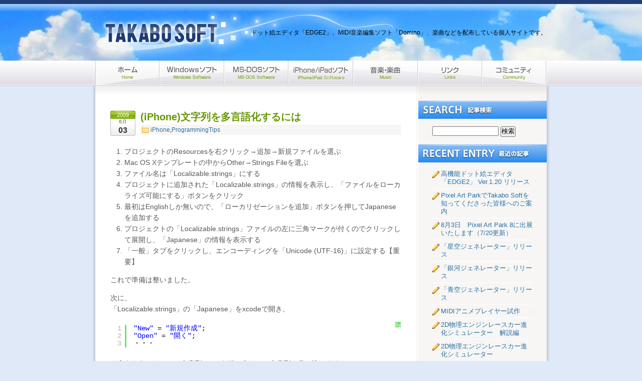

--- FILE ---
content_type: text/html; charset=UTF-8
request_url: https://takabosoft.com/840
body_size: 53364
content:
<!DOCTYPE html PUBLIC "-//W3C//DTD XHTML 1.0 Transitional//EN" "http://www.w3.org/TR/xhtml1/DTD/xhtml1-transitional.dtd">
<html xmlns="http://www.w3.org/1999/xhtml" xml:lang="ja" lang="ja">
<head>
<meta http-equiv="Content-Type" content="text/html; charset=utf-8" />
<title>(iPhone)文字列を多言語化するには | TAKABO SOFT</title>
<link rel="stylesheet" href="https://takabosoft.com/wp-content/themes/takabosoft/style.css" type="text/css" />
<link rel="stylesheet" href="https://takabosoft.com/wp-content/themes/takabosoft/css/other.css" type="text/css" /><script type="text/javascript" src="https://takabosoft.com/wp-content/themes/takabosoft/js/jquery-1.4.2.min.js"></script>
<script type="text/javascript" src="https://takabosoft.com/wp-content/themes/takabosoft/js/jquery.user_code.js"></script>

		<!-- All in One SEO 4.9.3 - aioseo.com -->
	<meta name="description" content="プロジェクトのResourcesを右クリック→追加→新規ファイルを選ぶ Mac OS Xテンプレートの中からO" />
	<meta name="robots" content="max-image-preview:large" />
	<meta name="author" content="takabosoft"/>
	<link rel="canonical" href="https://takabosoft.com/840" />
	<meta name="generator" content="All in One SEO (AIOSEO) 4.9.3" />
		<meta property="og:locale" content="ja_JP" />
		<meta property="og:site_name" content="TAKABO SOFT | ドット絵エディタ「EDGE2」、MIDI音楽編集ソフト「Domino」、楽曲などを配布している個人サイトです。" />
		<meta property="og:type" content="article" />
		<meta property="og:title" content="(iPhone)文字列を多言語化するには | TAKABO SOFT" />
		<meta property="og:description" content="プロジェクトのResourcesを右クリック→追加→新規ファイルを選ぶ Mac OS Xテンプレートの中からO" />
		<meta property="og:url" content="https://takabosoft.com/840" />
		<meta property="article:published_time" content="2009-06-03T05:55:53+00:00" />
		<meta property="article:modified_time" content="2009-06-03T05:58:05+00:00" />
		<meta name="twitter:card" content="summary" />
		<meta name="twitter:title" content="(iPhone)文字列を多言語化するには | TAKABO SOFT" />
		<meta name="twitter:description" content="プロジェクトのResourcesを右クリック→追加→新規ファイルを選ぶ Mac OS Xテンプレートの中からO" />
		<script type="application/ld+json" class="aioseo-schema">
			{"@context":"https:\/\/schema.org","@graph":[{"@type":"Article","@id":"https:\/\/takabosoft.com\/840#article","name":"(iPhone)\u6587\u5b57\u5217\u3092\u591a\u8a00\u8a9e\u5316\u3059\u308b\u306b\u306f | TAKABO SOFT","headline":"(iPhone)\u6587\u5b57\u5217\u3092\u591a\u8a00\u8a9e\u5316\u3059\u308b\u306b\u306f","author":{"@id":"https:\/\/takabosoft.com\/author\/takabosoft#author"},"publisher":{"@id":"https:\/\/takabosoft.com\/#organization"},"datePublished":"2009-06-03T14:55:53+09:00","dateModified":"2009-06-03T14:58:05+09:00","inLanguage":"ja","mainEntityOfPage":{"@id":"https:\/\/takabosoft.com\/840#webpage"},"isPartOf":{"@id":"https:\/\/takabosoft.com\/840#webpage"},"articleSection":"iPhone, ProgrammingTips"},{"@type":"BreadcrumbList","@id":"https:\/\/takabosoft.com\/840#breadcrumblist","itemListElement":[{"@type":"ListItem","@id":"https:\/\/takabosoft.com#listItem","position":1,"name":"\u30db\u30fc\u30e0","item":"https:\/\/takabosoft.com","nextItem":{"@type":"ListItem","@id":"https:\/\/takabosoft.com\/category\/iphone#listItem","name":"iPhone"}},{"@type":"ListItem","@id":"https:\/\/takabosoft.com\/category\/iphone#listItem","position":2,"name":"iPhone","item":"https:\/\/takabosoft.com\/category\/iphone","nextItem":{"@type":"ListItem","@id":"https:\/\/takabosoft.com\/840#listItem","name":"(iPhone)\u6587\u5b57\u5217\u3092\u591a\u8a00\u8a9e\u5316\u3059\u308b\u306b\u306f"},"previousItem":{"@type":"ListItem","@id":"https:\/\/takabosoft.com#listItem","name":"\u30db\u30fc\u30e0"}},{"@type":"ListItem","@id":"https:\/\/takabosoft.com\/840#listItem","position":3,"name":"(iPhone)\u6587\u5b57\u5217\u3092\u591a\u8a00\u8a9e\u5316\u3059\u308b\u306b\u306f","previousItem":{"@type":"ListItem","@id":"https:\/\/takabosoft.com\/category\/iphone#listItem","name":"iPhone"}}]},{"@type":"Organization","@id":"https:\/\/takabosoft.com\/#organization","name":"TAKABO SOFT","description":"\u30c9\u30c3\u30c8\u7d75\u30a8\u30c7\u30a3\u30bf\u300cEDGE2\u300d\u3001MIDI\u97f3\u697d\u7de8\u96c6\u30bd\u30d5\u30c8\u300cDomino\u300d\u3001\u697d\u66f2\u306a\u3069\u3092\u914d\u5e03\u3057\u3066\u3044\u308b\u500b\u4eba\u30b5\u30a4\u30c8\u3067\u3059\u3002","url":"https:\/\/takabosoft.com\/"},{"@type":"Person","@id":"https:\/\/takabosoft.com\/author\/takabosoft#author","url":"https:\/\/takabosoft.com\/author\/takabosoft","name":"takabosoft"},{"@type":"WebPage","@id":"https:\/\/takabosoft.com\/840#webpage","url":"https:\/\/takabosoft.com\/840","name":"(iPhone)\u6587\u5b57\u5217\u3092\u591a\u8a00\u8a9e\u5316\u3059\u308b\u306b\u306f | TAKABO SOFT","description":"\u30d7\u30ed\u30b8\u30a7\u30af\u30c8\u306eResources\u3092\u53f3\u30af\u30ea\u30c3\u30af\u2192\u8ffd\u52a0\u2192\u65b0\u898f\u30d5\u30a1\u30a4\u30eb\u3092\u9078\u3076 Mac OS X\u30c6\u30f3\u30d7\u30ec\u30fc\u30c8\u306e\u4e2d\u304b\u3089O","inLanguage":"ja","isPartOf":{"@id":"https:\/\/takabosoft.com\/#website"},"breadcrumb":{"@id":"https:\/\/takabosoft.com\/840#breadcrumblist"},"author":{"@id":"https:\/\/takabosoft.com\/author\/takabosoft#author"},"creator":{"@id":"https:\/\/takabosoft.com\/author\/takabosoft#author"},"datePublished":"2009-06-03T14:55:53+09:00","dateModified":"2009-06-03T14:58:05+09:00"},{"@type":"WebSite","@id":"https:\/\/takabosoft.com\/#website","url":"https:\/\/takabosoft.com\/","name":"TAKABO SOFT","description":"\u30c9\u30c3\u30c8\u7d75\u30a8\u30c7\u30a3\u30bf\u300cEDGE2\u300d\u3001MIDI\u97f3\u697d\u7de8\u96c6\u30bd\u30d5\u30c8\u300cDomino\u300d\u3001\u697d\u66f2\u306a\u3069\u3092\u914d\u5e03\u3057\u3066\u3044\u308b\u500b\u4eba\u30b5\u30a4\u30c8\u3067\u3059\u3002","inLanguage":"ja","publisher":{"@id":"https:\/\/takabosoft.com\/#organization"}}]}
		</script>
		<!-- All in One SEO -->

<link rel="alternate" title="oEmbed (JSON)" type="application/json+oembed" href="https://takabosoft.com/wp-json/oembed/1.0/embed?url=https%3A%2F%2Ftakabosoft.com%2F840" />
<link rel="alternate" title="oEmbed (XML)" type="text/xml+oembed" href="https://takabosoft.com/wp-json/oembed/1.0/embed?url=https%3A%2F%2Ftakabosoft.com%2F840&#038;format=xml" />
<style id='wp-img-auto-sizes-contain-inline-css' type='text/css'>
img:is([sizes=auto i],[sizes^="auto," i]){contain-intrinsic-size:3000px 1500px}
/*# sourceURL=wp-img-auto-sizes-contain-inline-css */
</style>
<style id='wp-emoji-styles-inline-css' type='text/css'>

	img.wp-smiley, img.emoji {
		display: inline !important;
		border: none !important;
		box-shadow: none !important;
		height: 1em !important;
		width: 1em !important;
		margin: 0 0.07em !important;
		vertical-align: -0.1em !important;
		background: none !important;
		padding: 0 !important;
	}
/*# sourceURL=wp-emoji-styles-inline-css */
</style>
<link rel='stylesheet' id='wp-block-library-css' href='https://takabosoft.com/wp-includes/css/dist/block-library/style.min.css?ver=6.9' type='text/css' media='all' />
<style id='global-styles-inline-css' type='text/css'>
:root{--wp--preset--aspect-ratio--square: 1;--wp--preset--aspect-ratio--4-3: 4/3;--wp--preset--aspect-ratio--3-4: 3/4;--wp--preset--aspect-ratio--3-2: 3/2;--wp--preset--aspect-ratio--2-3: 2/3;--wp--preset--aspect-ratio--16-9: 16/9;--wp--preset--aspect-ratio--9-16: 9/16;--wp--preset--color--black: #000000;--wp--preset--color--cyan-bluish-gray: #abb8c3;--wp--preset--color--white: #ffffff;--wp--preset--color--pale-pink: #f78da7;--wp--preset--color--vivid-red: #cf2e2e;--wp--preset--color--luminous-vivid-orange: #ff6900;--wp--preset--color--luminous-vivid-amber: #fcb900;--wp--preset--color--light-green-cyan: #7bdcb5;--wp--preset--color--vivid-green-cyan: #00d084;--wp--preset--color--pale-cyan-blue: #8ed1fc;--wp--preset--color--vivid-cyan-blue: #0693e3;--wp--preset--color--vivid-purple: #9b51e0;--wp--preset--gradient--vivid-cyan-blue-to-vivid-purple: linear-gradient(135deg,rgb(6,147,227) 0%,rgb(155,81,224) 100%);--wp--preset--gradient--light-green-cyan-to-vivid-green-cyan: linear-gradient(135deg,rgb(122,220,180) 0%,rgb(0,208,130) 100%);--wp--preset--gradient--luminous-vivid-amber-to-luminous-vivid-orange: linear-gradient(135deg,rgb(252,185,0) 0%,rgb(255,105,0) 100%);--wp--preset--gradient--luminous-vivid-orange-to-vivid-red: linear-gradient(135deg,rgb(255,105,0) 0%,rgb(207,46,46) 100%);--wp--preset--gradient--very-light-gray-to-cyan-bluish-gray: linear-gradient(135deg,rgb(238,238,238) 0%,rgb(169,184,195) 100%);--wp--preset--gradient--cool-to-warm-spectrum: linear-gradient(135deg,rgb(74,234,220) 0%,rgb(151,120,209) 20%,rgb(207,42,186) 40%,rgb(238,44,130) 60%,rgb(251,105,98) 80%,rgb(254,248,76) 100%);--wp--preset--gradient--blush-light-purple: linear-gradient(135deg,rgb(255,206,236) 0%,rgb(152,150,240) 100%);--wp--preset--gradient--blush-bordeaux: linear-gradient(135deg,rgb(254,205,165) 0%,rgb(254,45,45) 50%,rgb(107,0,62) 100%);--wp--preset--gradient--luminous-dusk: linear-gradient(135deg,rgb(255,203,112) 0%,rgb(199,81,192) 50%,rgb(65,88,208) 100%);--wp--preset--gradient--pale-ocean: linear-gradient(135deg,rgb(255,245,203) 0%,rgb(182,227,212) 50%,rgb(51,167,181) 100%);--wp--preset--gradient--electric-grass: linear-gradient(135deg,rgb(202,248,128) 0%,rgb(113,206,126) 100%);--wp--preset--gradient--midnight: linear-gradient(135deg,rgb(2,3,129) 0%,rgb(40,116,252) 100%);--wp--preset--font-size--small: 13px;--wp--preset--font-size--medium: 20px;--wp--preset--font-size--large: 36px;--wp--preset--font-size--x-large: 42px;--wp--preset--spacing--20: 0.44rem;--wp--preset--spacing--30: 0.67rem;--wp--preset--spacing--40: 1rem;--wp--preset--spacing--50: 1.5rem;--wp--preset--spacing--60: 2.25rem;--wp--preset--spacing--70: 3.38rem;--wp--preset--spacing--80: 5.06rem;--wp--preset--shadow--natural: 6px 6px 9px rgba(0, 0, 0, 0.2);--wp--preset--shadow--deep: 12px 12px 50px rgba(0, 0, 0, 0.4);--wp--preset--shadow--sharp: 6px 6px 0px rgba(0, 0, 0, 0.2);--wp--preset--shadow--outlined: 6px 6px 0px -3px rgb(255, 255, 255), 6px 6px rgb(0, 0, 0);--wp--preset--shadow--crisp: 6px 6px 0px rgb(0, 0, 0);}:where(.is-layout-flex){gap: 0.5em;}:where(.is-layout-grid){gap: 0.5em;}body .is-layout-flex{display: flex;}.is-layout-flex{flex-wrap: wrap;align-items: center;}.is-layout-flex > :is(*, div){margin: 0;}body .is-layout-grid{display: grid;}.is-layout-grid > :is(*, div){margin: 0;}:where(.wp-block-columns.is-layout-flex){gap: 2em;}:where(.wp-block-columns.is-layout-grid){gap: 2em;}:where(.wp-block-post-template.is-layout-flex){gap: 1.25em;}:where(.wp-block-post-template.is-layout-grid){gap: 1.25em;}.has-black-color{color: var(--wp--preset--color--black) !important;}.has-cyan-bluish-gray-color{color: var(--wp--preset--color--cyan-bluish-gray) !important;}.has-white-color{color: var(--wp--preset--color--white) !important;}.has-pale-pink-color{color: var(--wp--preset--color--pale-pink) !important;}.has-vivid-red-color{color: var(--wp--preset--color--vivid-red) !important;}.has-luminous-vivid-orange-color{color: var(--wp--preset--color--luminous-vivid-orange) !important;}.has-luminous-vivid-amber-color{color: var(--wp--preset--color--luminous-vivid-amber) !important;}.has-light-green-cyan-color{color: var(--wp--preset--color--light-green-cyan) !important;}.has-vivid-green-cyan-color{color: var(--wp--preset--color--vivid-green-cyan) !important;}.has-pale-cyan-blue-color{color: var(--wp--preset--color--pale-cyan-blue) !important;}.has-vivid-cyan-blue-color{color: var(--wp--preset--color--vivid-cyan-blue) !important;}.has-vivid-purple-color{color: var(--wp--preset--color--vivid-purple) !important;}.has-black-background-color{background-color: var(--wp--preset--color--black) !important;}.has-cyan-bluish-gray-background-color{background-color: var(--wp--preset--color--cyan-bluish-gray) !important;}.has-white-background-color{background-color: var(--wp--preset--color--white) !important;}.has-pale-pink-background-color{background-color: var(--wp--preset--color--pale-pink) !important;}.has-vivid-red-background-color{background-color: var(--wp--preset--color--vivid-red) !important;}.has-luminous-vivid-orange-background-color{background-color: var(--wp--preset--color--luminous-vivid-orange) !important;}.has-luminous-vivid-amber-background-color{background-color: var(--wp--preset--color--luminous-vivid-amber) !important;}.has-light-green-cyan-background-color{background-color: var(--wp--preset--color--light-green-cyan) !important;}.has-vivid-green-cyan-background-color{background-color: var(--wp--preset--color--vivid-green-cyan) !important;}.has-pale-cyan-blue-background-color{background-color: var(--wp--preset--color--pale-cyan-blue) !important;}.has-vivid-cyan-blue-background-color{background-color: var(--wp--preset--color--vivid-cyan-blue) !important;}.has-vivid-purple-background-color{background-color: var(--wp--preset--color--vivid-purple) !important;}.has-black-border-color{border-color: var(--wp--preset--color--black) !important;}.has-cyan-bluish-gray-border-color{border-color: var(--wp--preset--color--cyan-bluish-gray) !important;}.has-white-border-color{border-color: var(--wp--preset--color--white) !important;}.has-pale-pink-border-color{border-color: var(--wp--preset--color--pale-pink) !important;}.has-vivid-red-border-color{border-color: var(--wp--preset--color--vivid-red) !important;}.has-luminous-vivid-orange-border-color{border-color: var(--wp--preset--color--luminous-vivid-orange) !important;}.has-luminous-vivid-amber-border-color{border-color: var(--wp--preset--color--luminous-vivid-amber) !important;}.has-light-green-cyan-border-color{border-color: var(--wp--preset--color--light-green-cyan) !important;}.has-vivid-green-cyan-border-color{border-color: var(--wp--preset--color--vivid-green-cyan) !important;}.has-pale-cyan-blue-border-color{border-color: var(--wp--preset--color--pale-cyan-blue) !important;}.has-vivid-cyan-blue-border-color{border-color: var(--wp--preset--color--vivid-cyan-blue) !important;}.has-vivid-purple-border-color{border-color: var(--wp--preset--color--vivid-purple) !important;}.has-vivid-cyan-blue-to-vivid-purple-gradient-background{background: var(--wp--preset--gradient--vivid-cyan-blue-to-vivid-purple) !important;}.has-light-green-cyan-to-vivid-green-cyan-gradient-background{background: var(--wp--preset--gradient--light-green-cyan-to-vivid-green-cyan) !important;}.has-luminous-vivid-amber-to-luminous-vivid-orange-gradient-background{background: var(--wp--preset--gradient--luminous-vivid-amber-to-luminous-vivid-orange) !important;}.has-luminous-vivid-orange-to-vivid-red-gradient-background{background: var(--wp--preset--gradient--luminous-vivid-orange-to-vivid-red) !important;}.has-very-light-gray-to-cyan-bluish-gray-gradient-background{background: var(--wp--preset--gradient--very-light-gray-to-cyan-bluish-gray) !important;}.has-cool-to-warm-spectrum-gradient-background{background: var(--wp--preset--gradient--cool-to-warm-spectrum) !important;}.has-blush-light-purple-gradient-background{background: var(--wp--preset--gradient--blush-light-purple) !important;}.has-blush-bordeaux-gradient-background{background: var(--wp--preset--gradient--blush-bordeaux) !important;}.has-luminous-dusk-gradient-background{background: var(--wp--preset--gradient--luminous-dusk) !important;}.has-pale-ocean-gradient-background{background: var(--wp--preset--gradient--pale-ocean) !important;}.has-electric-grass-gradient-background{background: var(--wp--preset--gradient--electric-grass) !important;}.has-midnight-gradient-background{background: var(--wp--preset--gradient--midnight) !important;}.has-small-font-size{font-size: var(--wp--preset--font-size--small) !important;}.has-medium-font-size{font-size: var(--wp--preset--font-size--medium) !important;}.has-large-font-size{font-size: var(--wp--preset--font-size--large) !important;}.has-x-large-font-size{font-size: var(--wp--preset--font-size--x-large) !important;}
/*# sourceURL=global-styles-inline-css */
</style>

<style id='classic-theme-styles-inline-css' type='text/css'>
/*! This file is auto-generated */
.wp-block-button__link{color:#fff;background-color:#32373c;border-radius:9999px;box-shadow:none;text-decoration:none;padding:calc(.667em + 2px) calc(1.333em + 2px);font-size:1.125em}.wp-block-file__button{background:#32373c;color:#fff;text-decoration:none}
/*# sourceURL=/wp-includes/css/classic-themes.min.css */
</style>
<link rel="https://api.w.org/" href="https://takabosoft.com/wp-json/" /><link rel="alternate" title="JSON" type="application/json" href="https://takabosoft.com/wp-json/wp/v2/posts/840" /><link rel='shortlink' href='https://takabosoft.com/?p=840' />
<link rel="alternate" type="application/atom+xml" title="Atom 1.0" href="https://takabosoft.com/feed/atom" />
<link rel="alternate" type="application/rss+xml" title="RSS2.0" href="https://takabosoft.com/feed" />
<link rel="shortcut icon" href="https://takabosoft.com/wp-content/themes/takabosoft/img/favicon.ico" />
</head>
<body class="wp-singular post-template-default single single-post postid-840 single-format-standard wp-theme-takabosoft">
<div id="header">
    <div class="titles">
    <h1>ドット絵エディタ「EDGE2」、MIDI音楽編集ソフト「Domino」、楽曲などを配布している個人サイトです。</h1>
    <p id="logo"><a href="https://takabosoft.com"><img src="https://takabosoft.com/wp-content/themes/takabosoft/img/common/logo.jpg" alt="TAKABO SOFT" title="TAKABO SOFT" width="239" height="54" /></a></p>
    </div><!--/titles-->
</div><!--/header-->


<ul id="gnavi"><!--
--><li><a href="https://takabosoft.com"><img src="https://takabosoft.com/wp-content/themes/takabosoft/img/common/gnavi01.gif" alt="ホーム" title="ホーム" width="128" height="50" class="Hover" /></a></li><!--
--><li><a href="https://takabosoft.com/win"><img src="https://takabosoft.com/wp-content/themes/takabosoft/img/common/gnavi02.gif" alt="Windowsソフト" title="Windowsソフト" width="129" height="50" class="Hover" /></a></li><!--
--><li><a href="https://takabosoft.com/dos"><img src="https://takabosoft.com/wp-content/themes/takabosoft/img/common/gnavi03.gif" alt="MS-DOSソフト" title="MS-DOSソフト" width="128" height="50" class="Hover" /></a></li><!--
--><li><a href="https://takabosoft.com/iphone"><img src="https://takabosoft.com/wp-content/themes/takabosoft/img/common/gnavi04.gif" alt="iPhone/iPadソフト" title="iPhone/iPadソフト" width="129" height="50" class="Hover" /></a></li><!--
--><li><a href="https://takabosoft.com/music"><img src="https://takabosoft.com/wp-content/themes/takabosoft/img/common/gnavi05.gif" alt="音楽・楽曲" title="音楽・楽曲" width="129" height="50" class="Hover" /></a></li><!--
--><li><a href="https://takabosoft.com/link"><img src="https://takabosoft.com/wp-content/themes/takabosoft/img/common/gnavi06.gif" alt="リンク" title="リンク" width="128" height="50" class="Hover" /></a></li><!--
--><li><a href="https://comm.takabosoft.com/" target="_blank"><img src="https://takabosoft.com/wp-content/themes/takabosoft/img/common/gnavi07.gif" alt="コミュニティ" title="コミュニティ" width="129" height="50" class="Hover" /></a></li><!--
--></ul><!--/gnavi-->
<div id="contents"><div class="c2"><div class="c_inner">
<div class="body_inner">

<div id="main_contents">

<div class="section">
    <div class="post">
        <div class="meta">
        	<dl class="date">
            	<dt>2009</dt>
                <dd class="month">6月</dd>
                <dd class="day">03</dd>
            </dl>
            <div class="txt">
            	<h2 id="post-840"><a href="https://takabosoft.com/840" rel="bookmark">(iPhone)文字列を多言語化するには</a><a href='https://b.hatena.ne.jp/entry/https://takabosoft.com/840' rel="nofollow"><img src='https://b.hatena.ne.jp/entry/image/https://takabosoft.com/840' alt='' /></a></h2>
                <ul class="clearfix">
                	<li class="cat"><a href="https://takabosoft.com/category/iphone" rel="category tag">iPhone</a>,<a href="https://takabosoft.com/category/programmingtips" rel="category tag">ProgrammingTips</a>&nbsp;&nbsp;</li>
                </ul>
            </div><!--/txt-->
            <div class="clear"></div>
        </div><!--/meta-->

        <div class="post_body">
        <ol>
<li>プロジェクトのResourcesを右クリック→追加→新規ファイルを選ぶ
<li>Mac OS Xテンプレートの中からOther→Strings Fileを選ぶ
<li>ファイル名は「Localizable.strings」にする
<li>プロジェクトに追加された「Localizable.strings」の情報を表示し、「ファイルをローカライズ可能にする」ボタンをクリック
<li>最初はEnglishしか無いので、「ローカリゼーションを追加」ボタンを押してJapaneseを追加する
<li>プロジェクトの「Localizable.strings」ファイルの左に三角マークが付くのでクリックして展開し、「Japanese」の情報を表示する
<li>「一般」タブをクリックし、エンコーディングを「Unicode (UTF-16)」に設定する【重要】
</ol>
<p>これで準備は整いました。</p>
<p>次に、<br />
「Localizable.strings」の「Japanese」をxcodeで開き、</p>
<pre class="brush: cpp; title: ; notranslate" title="">
&quot;New&quot; = &quot;新規作成&quot;;
&quot;Open&quot; = &quot;開く&quot;;
・・・
</pre>
<p>と言うように&#8221;キー&#8221;＝&#8221;文字列&#8221;;という組み合わせで文字列を書き込みます。</p>
<p>あとは、</p>
<pre class="brush: cpp; title: ; notranslate" title="">
&#x5B;&#x5B;NSBundle mainBundle] localizedStringForKey:@&quot;New&quot; value:@&quot;New&quot; table:nil]
</pre>
<p>などと呼び出せば、言語環境に合わせて文字列データを引っ張ってきてくれます。</p>
<p>第一引数がキー。<br />
第二引数はキーが見つからなかった場合のデフォルト文字列。<br />
第三引数は文字列ファイル名（nilでLocalizableになる）。</p>
<p>なので、第二引数に英語の文字列を書いておき、「Localizable.strings」の「Japanese」やその他の言語にローカライズした文字データを書いておけばよさそう（英語のstringsファイルは空っぽのまま）。</p>
<p>ネットを徘徊するとNSLocalizedString()を使ったやり方もある模様。</p>
										<!--
					<rdf:RDF xmlns:rdf="http://www.w3.org/1999/02/22-rdf-syntax-ns#"
			xmlns:dc="http://purl.org/dc/elements/1.1/"
			xmlns:trackback="http://madskills.com/public/xml/rss/module/trackback/">
		<rdf:Description rdf:about="https://takabosoft.com/840"
    dc:identifier="https://takabosoft.com/840"
    dc:title="(iPhone)文字列を多言語化するには"
    trackback:ping="https://takabosoft.com/840/trackback" />
</rdf:RDF>					-->
        </div><!--/post_body-->
            </div><!--/post-->

    </div><!--/section-->


<ul class="entry_navi">
		<li>&laquo; <a href="https://takabosoft.com/836" rel="prev">前の記事</a></li>
		<li class="last"><a href="https://takabosoft.com/842" rel="next">次の記事</a> &raquo;</li>
</ul>

  </div><!--/main_contents-->


<div id="sub_contents">
<div class="section">
	<h3><img src="https://takabosoft.com/wp-content/themes/takabosoft/img/title/stitle_search.gif" alt="記事検索" title="記事検索" width="256" height="36" /></h3>
    <div class="s_inner">
<form method="get" id="searchform" action="https://takabosoft.com">
<div>
<input type="text" name="s" id="s" size="15" /> <input type="submit" value="検索" />
</div>
</form>
    </div><!--/s_inner-->
</div><!--/section-->
<div class="section">
	<h3><img src="https://takabosoft.com/wp-content/themes/takabosoft/img/title/stitle_recent.gif" alt="最近の記事" title="最近の記事" width="256" height="36" /></h3>
    <div class="s_inner">
<ul class="recent_entry">
<li><a href="https://takabosoft.com/1540">高機能ドット絵エディタ「EDGE2」 Ver.1.20 リリース</a></li>
<li><a href="https://takabosoft.com/1538">Pixel Art ParkでTakabo Softを知ってくださった皆様へのご案内</a></li>
<li><a href="https://takabosoft.com/1532">8月3日　Pixel Art Park 8に出展いたします（7/20更新）</a></li>
<li><a href="https://takabosoft.com/1529">「星空ジェネレーター」リリース</a></li>
<li><a href="https://takabosoft.com/1526">「銀河ジェネレーター」リリース</a></li>
<li><a href="https://takabosoft.com/1524">「青空ジェネレーター」リリース</a></li>
<li><a href="https://takabosoft.com/1523">MIDIアニメプレイヤー試作</a></li>
<li><a href="https://takabosoft.com/1513">2D物理エンジンレースカー進化シミュレーター　解説編</a></li>
<li><a href="https://takabosoft.com/1511">2D物理エンジンレースカー進化シミュレーター</a></li>
<li><a href="https://takabosoft.com/1509">スマホブラウザで顔認識＋月面着陸ゲーム作ってみた</a></li>
</ul>
    </div><!--/s_inner-->
</div><!--/section-->


<div class="section">
	<h3><img src="https://takabosoft.com/wp-content/themes/takabosoft/img/title/stitle_category.gif" alt="カテゴリ" title="カテゴリ" width="256" height="36" /></h3>
    <div class="s_inner">
	<ul class="cat">
		<ul class="cat">
			<li class="cat-item cat-item-29"><a href="https://takabosoft.com/category/android">Android</a> (2)
</li>
	<li class="cat-item cat-item-18"><a href="https://takabosoft.com/category/cpp">C/C++</a> (7)
</li>
	<li class="cat-item cat-item-26"><a href="https://takabosoft.com/category/c">C#</a> (13)
</li>
	<li class="cat-item cat-item-9"><a href="https://takabosoft.com/category/directx-draw">DirectXゲーム作成講座　DirectDraw基礎編</a> (14)
</li>
	<li class="cat-item cat-item-10"><a href="https://takabosoft.com/category/directx-game">DirectXゲーム作成講座　ゲーム制作基礎編</a> (11)
</li>
	<li class="cat-item cat-item-11"><a href="https://takabosoft.com/category/directx-effect">DirectXゲーム作成講座　演出・エフェクト編</a> (8)
</li>
	<li class="cat-item cat-item-5"><a href="https://takabosoft.com/category/domino">Domino</a> (80)
</li>
	<li class="cat-item cat-item-4"><a href="https://takabosoft.com/category/edge">EDGE</a> (12)
</li>
	<li class="cat-item cat-item-7"><a href="https://takabosoft.com/category/edgepocket2">EDGE Pocket 2</a> (9)
</li>
	<li class="cat-item cat-item-20"><a href="https://takabosoft.com/category/edge-touch">EDGE touch</a> (20)
</li>
	<li class="cat-item cat-item-3"><a href="https://takabosoft.com/category/edge2">EDGE2</a> (60)
</li>
	<li class="cat-item cat-item-30"><a href="https://takabosoft.com/category/ios">iOS</a> (5)
</li>
	<li class="cat-item cat-item-27"><a href="https://takabosoft.com/category/ipad">iPad</a> (3)
</li>
	<li class="cat-item cat-item-12"><a href="https://takabosoft.com/category/iphone">iPhone</a> (29)
</li>
	<li class="cat-item cat-item-16"><a href="https://takabosoft.com/category/mfc">MFC</a> (23)
</li>
	<li class="cat-item cat-item-14"><a href="https://takabosoft.com/category/programmingtips">ProgrammingTips</a> (46)
</li>
	<li class="cat-item cat-item-33"><a href="https://takabosoft.com/category/webapp">WebApp</a> (8)
</li>
	<li class="cat-item cat-item-17"><a href="https://takabosoft.com/category/win32api">Win32 API</a> (8)
</li>
	<li class="cat-item cat-item-23"><a href="https://takabosoft.com/category/windowsmobile">WindowsMobile</a> (3)
</li>
	<li class="cat-item cat-item-28"><a href="https://takabosoft.com/category/winforms">WinForms</a> (8)
</li>
	<li class="cat-item cat-item-25"><a href="https://takabosoft.com/category/wpf">WPF</a> (2)
</li>
	<li class="cat-item cat-item-6"><a href="https://takabosoft.com/category/information">お知らせ</a> (184)
</li>
	<li class="cat-item cat-item-21"><a href="https://takabosoft.com/category/game">ゲーム</a> (114)
</li>
	<li class="cat-item cat-item-31"><a href="https://takabosoft.com/category/%e3%83%9e%e3%82%a4%e3%83%b3%e3%82%af%e3%83%a9%e3%83%95%e3%83%88">マインクラフト</a> (6)
</li>
	<li class="cat-item cat-item-1"><a href="https://takabosoft.com/category/diary">日記</a> (414)
</li>
	<li class="cat-item cat-item-22"><a href="https://takabosoft.com/category/car">車</a> (15)
</li>
	<li class="cat-item cat-item-15"><a href="https://takabosoft.com/category/music">音楽・楽曲</a> (127)
</li>
		</ul>
    </div><!--/s_inner-->
</div><!--/section-->


<div class="section">
	<h3><img src="https://takabosoft.com/wp-content/themes/takabosoft/img/title/stitle_archive.gif" alt="アーカイブ" title="アーカイブ" width="256" height="36" /></h3>
    <div class="s_inner">
		<select id="tukibetu" onChange="location=this.options[this.selectedIndex].value">
			<option value='https://takabosoft.com/date/2025/08'> 2025年8月 &nbsp;(2)</option>
	<option value='https://takabosoft.com/date/2025/06'> 2025年6月 &nbsp;(1)</option>
	<option value='https://takabosoft.com/date/2025/04'> 2025年4月 &nbsp;(4)</option>
	<option value='https://takabosoft.com/date/2025/02'> 2025年2月 &nbsp;(4)</option>
	<option value='https://takabosoft.com/date/2024/12'> 2024年12月 &nbsp;(1)</option>
	<option value='https://takabosoft.com/date/2024/06'> 2024年6月 &nbsp;(1)</option>
	<option value='https://takabosoft.com/date/2024/01'> 2024年1月 &nbsp;(2)</option>
	<option value='https://takabosoft.com/date/2023/06'> 2023年6月 &nbsp;(1)</option>
	<option value='https://takabosoft.com/date/2023/05'> 2023年5月 &nbsp;(2)</option>
	<option value='https://takabosoft.com/date/2023/03'> 2023年3月 &nbsp;(3)</option>
	<option value='https://takabosoft.com/date/2023/02'> 2023年2月 &nbsp;(4)</option>
	<option value='https://takabosoft.com/date/2023/01'> 2023年1月 &nbsp;(2)</option>
	<option value='https://takabosoft.com/date/2022/12'> 2022年12月 &nbsp;(1)</option>
	<option value='https://takabosoft.com/date/2022/09'> 2022年9月 &nbsp;(3)</option>
	<option value='https://takabosoft.com/date/2022/07'> 2022年7月 &nbsp;(1)</option>
	<option value='https://takabosoft.com/date/2022/05'> 2022年5月 &nbsp;(1)</option>
	<option value='https://takabosoft.com/date/2022/04'> 2022年4月 &nbsp;(1)</option>
	<option value='https://takabosoft.com/date/2022/03'> 2022年3月 &nbsp;(2)</option>
	<option value='https://takabosoft.com/date/2022/02'> 2022年2月 &nbsp;(1)</option>
	<option value='https://takabosoft.com/date/2022/01'> 2022年1月 &nbsp;(3)</option>
	<option value='https://takabosoft.com/date/2021/12'> 2021年12月 &nbsp;(3)</option>
	<option value='https://takabosoft.com/date/2021/09'> 2021年9月 &nbsp;(1)</option>
	<option value='https://takabosoft.com/date/2021/07'> 2021年7月 &nbsp;(1)</option>
	<option value='https://takabosoft.com/date/2021/03'> 2021年3月 &nbsp;(2)</option>
	<option value='https://takabosoft.com/date/2021/02'> 2021年2月 &nbsp;(1)</option>
	<option value='https://takabosoft.com/date/2021/01'> 2021年1月 &nbsp;(2)</option>
	<option value='https://takabosoft.com/date/2020/12'> 2020年12月 &nbsp;(2)</option>
	<option value='https://takabosoft.com/date/2020/11'> 2020年11月 &nbsp;(3)</option>
	<option value='https://takabosoft.com/date/2020/10'> 2020年10月 &nbsp;(2)</option>
	<option value='https://takabosoft.com/date/2020/09'> 2020年9月 &nbsp;(1)</option>
	<option value='https://takabosoft.com/date/2020/08'> 2020年8月 &nbsp;(1)</option>
	<option value='https://takabosoft.com/date/2020/01'> 2020年1月 &nbsp;(1)</option>
	<option value='https://takabosoft.com/date/2019/08'> 2019年8月 &nbsp;(3)</option>
	<option value='https://takabosoft.com/date/2019/07'> 2019年7月 &nbsp;(2)</option>
	<option value='https://takabosoft.com/date/2019/06'> 2019年6月 &nbsp;(2)</option>
	<option value='https://takabosoft.com/date/2019/04'> 2019年4月 &nbsp;(1)</option>
	<option value='https://takabosoft.com/date/2018/06'> 2018年6月 &nbsp;(1)</option>
	<option value='https://takabosoft.com/date/2018/05'> 2018年5月 &nbsp;(1)</option>
	<option value='https://takabosoft.com/date/2018/04'> 2018年4月 &nbsp;(1)</option>
	<option value='https://takabosoft.com/date/2017/07'> 2017年7月 &nbsp;(1)</option>
	<option value='https://takabosoft.com/date/2017/06'> 2017年6月 &nbsp;(1)</option>
	<option value='https://takabosoft.com/date/2016/11'> 2016年11月 &nbsp;(1)</option>
	<option value='https://takabosoft.com/date/2016/05'> 2016年5月 &nbsp;(2)</option>
	<option value='https://takabosoft.com/date/2015/12'> 2015年12月 &nbsp;(1)</option>
	<option value='https://takabosoft.com/date/2015/08'> 2015年8月 &nbsp;(1)</option>
	<option value='https://takabosoft.com/date/2015/01'> 2015年1月 &nbsp;(1)</option>
	<option value='https://takabosoft.com/date/2014/12'> 2014年12月 &nbsp;(1)</option>
	<option value='https://takabosoft.com/date/2014/10'> 2014年10月 &nbsp;(1)</option>
	<option value='https://takabosoft.com/date/2014/09'> 2014年9月 &nbsp;(3)</option>
	<option value='https://takabosoft.com/date/2014/08'> 2014年8月 &nbsp;(3)</option>
	<option value='https://takabosoft.com/date/2014/06'> 2014年6月 &nbsp;(1)</option>
	<option value='https://takabosoft.com/date/2014/04'> 2014年4月 &nbsp;(2)</option>
	<option value='https://takabosoft.com/date/2014/03'> 2014年3月 &nbsp;(1)</option>
	<option value='https://takabosoft.com/date/2014/02'> 2014年2月 &nbsp;(1)</option>
	<option value='https://takabosoft.com/date/2014/01'> 2014年1月 &nbsp;(1)</option>
	<option value='https://takabosoft.com/date/2013/11'> 2013年11月 &nbsp;(4)</option>
	<option value='https://takabosoft.com/date/2013/10'> 2013年10月 &nbsp;(1)</option>
	<option value='https://takabosoft.com/date/2013/09'> 2013年9月 &nbsp;(4)</option>
	<option value='https://takabosoft.com/date/2013/05'> 2013年5月 &nbsp;(3)</option>
	<option value='https://takabosoft.com/date/2013/04'> 2013年4月 &nbsp;(3)</option>
	<option value='https://takabosoft.com/date/2013/02'> 2013年2月 &nbsp;(1)</option>
	<option value='https://takabosoft.com/date/2013/01'> 2013年1月 &nbsp;(1)</option>
	<option value='https://takabosoft.com/date/2012/12'> 2012年12月 &nbsp;(1)</option>
	<option value='https://takabosoft.com/date/2012/10'> 2012年10月 &nbsp;(2)</option>
	<option value='https://takabosoft.com/date/2012/09'> 2012年9月 &nbsp;(6)</option>
	<option value='https://takabosoft.com/date/2012/07'> 2012年7月 &nbsp;(1)</option>
	<option value='https://takabosoft.com/date/2012/06'> 2012年6月 &nbsp;(5)</option>
	<option value='https://takabosoft.com/date/2012/05'> 2012年5月 &nbsp;(2)</option>
	<option value='https://takabosoft.com/date/2012/04'> 2012年4月 &nbsp;(1)</option>
	<option value='https://takabosoft.com/date/2012/03'> 2012年3月 &nbsp;(3)</option>
	<option value='https://takabosoft.com/date/2012/02'> 2012年2月 &nbsp;(4)</option>
	<option value='https://takabosoft.com/date/2012/01'> 2012年1月 &nbsp;(1)</option>
	<option value='https://takabosoft.com/date/2011/10'> 2011年10月 &nbsp;(2)</option>
	<option value='https://takabosoft.com/date/2011/09'> 2011年9月 &nbsp;(3)</option>
	<option value='https://takabosoft.com/date/2011/08'> 2011年8月 &nbsp;(3)</option>
	<option value='https://takabosoft.com/date/2011/07'> 2011年7月 &nbsp;(5)</option>
	<option value='https://takabosoft.com/date/2011/05'> 2011年5月 &nbsp;(6)</option>
	<option value='https://takabosoft.com/date/2011/04'> 2011年4月 &nbsp;(3)</option>
	<option value='https://takabosoft.com/date/2011/03'> 2011年3月 &nbsp;(2)</option>
	<option value='https://takabosoft.com/date/2011/02'> 2011年2月 &nbsp;(3)</option>
	<option value='https://takabosoft.com/date/2011/01'> 2011年1月 &nbsp;(2)</option>
	<option value='https://takabosoft.com/date/2010/12'> 2010年12月 &nbsp;(2)</option>
	<option value='https://takabosoft.com/date/2010/11'> 2010年11月 &nbsp;(4)</option>
	<option value='https://takabosoft.com/date/2010/10'> 2010年10月 &nbsp;(6)</option>
	<option value='https://takabosoft.com/date/2010/09'> 2010年9月 &nbsp;(1)</option>
	<option value='https://takabosoft.com/date/2010/08'> 2010年8月 &nbsp;(1)</option>
	<option value='https://takabosoft.com/date/2010/07'> 2010年7月 &nbsp;(4)</option>
	<option value='https://takabosoft.com/date/2010/06'> 2010年6月 &nbsp;(6)</option>
	<option value='https://takabosoft.com/date/2010/05'> 2010年5月 &nbsp;(2)</option>
	<option value='https://takabosoft.com/date/2010/04'> 2010年4月 &nbsp;(3)</option>
	<option value='https://takabosoft.com/date/2010/03'> 2010年3月 &nbsp;(2)</option>
	<option value='https://takabosoft.com/date/2010/02'> 2010年2月 &nbsp;(4)</option>
	<option value='https://takabosoft.com/date/2010/01'> 2010年1月 &nbsp;(2)</option>
	<option value='https://takabosoft.com/date/2009/12'> 2009年12月 &nbsp;(3)</option>
	<option value='https://takabosoft.com/date/2009/11'> 2009年11月 &nbsp;(8)</option>
	<option value='https://takabosoft.com/date/2009/10'> 2009年10月 &nbsp;(4)</option>
	<option value='https://takabosoft.com/date/2009/09'> 2009年9月 &nbsp;(10)</option>
	<option value='https://takabosoft.com/date/2009/08'> 2009年8月 &nbsp;(11)</option>
	<option value='https://takabosoft.com/date/2009/07'> 2009年7月 &nbsp;(11)</option>
	<option value='https://takabosoft.com/date/2009/06'> 2009年6月 &nbsp;(20)</option>
	<option value='https://takabosoft.com/date/2009/05'> 2009年5月 &nbsp;(8)</option>
	<option value='https://takabosoft.com/date/2009/04'> 2009年4月 &nbsp;(4)</option>
	<option value='https://takabosoft.com/date/2009/03'> 2009年3月 &nbsp;(7)</option>
	<option value='https://takabosoft.com/date/2009/02'> 2009年2月 &nbsp;(3)</option>
	<option value='https://takabosoft.com/date/2009/01'> 2009年1月 &nbsp;(4)</option>
	<option value='https://takabosoft.com/date/2008/12'> 2008年12月 &nbsp;(3)</option>
	<option value='https://takabosoft.com/date/2008/11'> 2008年11月 &nbsp;(3)</option>
	<option value='https://takabosoft.com/date/2008/10'> 2008年10月 &nbsp;(4)</option>
	<option value='https://takabosoft.com/date/2008/09'> 2008年9月 &nbsp;(12)</option>
	<option value='https://takabosoft.com/date/2008/08'> 2008年8月 &nbsp;(11)</option>
	<option value='https://takabosoft.com/date/2008/07'> 2008年7月 &nbsp;(4)</option>
	<option value='https://takabosoft.com/date/2008/06'> 2008年6月 &nbsp;(11)</option>
	<option value='https://takabosoft.com/date/2008/05'> 2008年5月 &nbsp;(5)</option>
	<option value='https://takabosoft.com/date/2008/04'> 2008年4月 &nbsp;(4)</option>
	<option value='https://takabosoft.com/date/2008/03'> 2008年3月 &nbsp;(4)</option>
	<option value='https://takabosoft.com/date/2008/02'> 2008年2月 &nbsp;(2)</option>
	<option value='https://takabosoft.com/date/2008/01'> 2008年1月 &nbsp;(7)</option>
	<option value='https://takabosoft.com/date/2007/12'> 2007年12月 &nbsp;(9)</option>
	<option value='https://takabosoft.com/date/2007/11'> 2007年11月 &nbsp;(4)</option>
	<option value='https://takabosoft.com/date/2007/10'> 2007年10月 &nbsp;(6)</option>
	<option value='https://takabosoft.com/date/2007/09'> 2007年9月 &nbsp;(5)</option>
	<option value='https://takabosoft.com/date/2007/08'> 2007年8月 &nbsp;(3)</option>
	<option value='https://takabosoft.com/date/2007/07'> 2007年7月 &nbsp;(6)</option>
	<option value='https://takabosoft.com/date/2007/06'> 2007年6月 &nbsp;(4)</option>
	<option value='https://takabosoft.com/date/2007/05'> 2007年5月 &nbsp;(7)</option>
	<option value='https://takabosoft.com/date/2007/04'> 2007年4月 &nbsp;(5)</option>
	<option value='https://takabosoft.com/date/2007/03'> 2007年3月 &nbsp;(7)</option>
	<option value='https://takabosoft.com/date/2007/02'> 2007年2月 &nbsp;(9)</option>
	<option value='https://takabosoft.com/date/2007/01'> 2007年1月 &nbsp;(3)</option>
	<option value='https://takabosoft.com/date/2006/12'> 2006年12月 &nbsp;(3)</option>
	<option value='https://takabosoft.com/date/2006/11'> 2006年11月 &nbsp;(3)</option>
	<option value='https://takabosoft.com/date/2006/10'> 2006年10月 &nbsp;(2)</option>
	<option value='https://takabosoft.com/date/2006/09'> 2006年9月 &nbsp;(7)</option>
	<option value='https://takabosoft.com/date/2006/08'> 2006年8月 &nbsp;(10)</option>
	<option value='https://takabosoft.com/date/2006/07'> 2006年7月 &nbsp;(4)</option>
	<option value='https://takabosoft.com/date/2006/06'> 2006年6月 &nbsp;(4)</option>
	<option value='https://takabosoft.com/date/2006/05'> 2006年5月 &nbsp;(9)</option>
	<option value='https://takabosoft.com/date/2006/02'> 2006年2月 &nbsp;(6)</option>
	<option value='https://takabosoft.com/date/2006/01'> 2006年1月 &nbsp;(4)</option>
	<option value='https://takabosoft.com/date/2005/12'> 2005年12月 &nbsp;(3)</option>
	<option value='https://takabosoft.com/date/2005/11'> 2005年11月 &nbsp;(11)</option>
	<option value='https://takabosoft.com/date/2005/10'> 2005年10月 &nbsp;(31)</option>
	<option value='https://takabosoft.com/date/2005/09'> 2005年9月 &nbsp;(20)</option>
	<option value='https://takabosoft.com/date/2005/08'> 2005年8月 &nbsp;(1)</option>
	<option value='https://takabosoft.com/date/2005/07'> 2005年7月 &nbsp;(5)</option>
	<option value='https://takabosoft.com/date/2005/06'> 2005年6月 &nbsp;(3)</option>
	<option value='https://takabosoft.com/date/2005/05'> 2005年5月 &nbsp;(7)</option>
	<option value='https://takabosoft.com/date/2005/04'> 2005年4月 &nbsp;(5)</option>
	<option value='https://takabosoft.com/date/2005/03'> 2005年3月 &nbsp;(5)</option>
	<option value='https://takabosoft.com/date/2005/02'> 2005年2月 &nbsp;(2)</option>
	<option value='https://takabosoft.com/date/2005/01'> 2005年1月 &nbsp;(2)</option>
	<option value='https://takabosoft.com/date/2004/12'> 2004年12月 &nbsp;(1)</option>
	<option value='https://takabosoft.com/date/2004/11'> 2004年11月 &nbsp;(3)</option>
	<option value='https://takabosoft.com/date/2004/10'> 2004年10月 &nbsp;(3)</option>
	<option value='https://takabosoft.com/date/2004/09'> 2004年9月 &nbsp;(2)</option>
	<option value='https://takabosoft.com/date/2004/08'> 2004年8月 &nbsp;(8)</option>
	<option value='https://takabosoft.com/date/2004/07'> 2004年7月 &nbsp;(12)</option>
	<option value='https://takabosoft.com/date/2004/06'> 2004年6月 &nbsp;(17)</option>
	<option value='https://takabosoft.com/date/2004/05'> 2004年5月 &nbsp;(6)</option>
	<option value='https://takabosoft.com/date/2002/01'> 2002年1月 &nbsp;(2)</option>
	<option value='https://takabosoft.com/date/2001/12'> 2001年12月 &nbsp;(3)</option>
	<option value='https://takabosoft.com/date/2001/11'> 2001年11月 &nbsp;(1)</option>
	<option value='https://takabosoft.com/date/2000/10'> 2000年10月 &nbsp;(2)</option>
	<option value='https://takabosoft.com/date/2000/09'> 2000年9月 &nbsp;(7)</option>
	<option value='https://takabosoft.com/date/1999/12'> 1999年12月 &nbsp;(11)</option>
	<option value='https://takabosoft.com/date/1999/11'> 1999年11月 &nbsp;(1)</option>
	<option value='https://takabosoft.com/date/1999/09'> 1999年9月 &nbsp;(2)</option>
	<option value='https://takabosoft.com/date/1999/08'> 1999年8月 &nbsp;(10)</option>
		</select>
    </div><!--/s_inner-->
</div><!--/section-->

</div><!--/sub_contents-->
<div class="clear"></div>

</div><!--/body_inner-->
</div></div></div><!--/c_inner,contents,c2-->

<div id="fnavi"><div class="f2"><div class="f3"><div class="inner">
<dl>
	<dt>ソフトウェア</dt>
    <dd><a href="https://takabosoft.com/edge2">EDGE 2</a></dd>
    <dd><a href="https://takabosoft.com/edge">EDGE</a></dd>
    <dd><a href="https://takabosoft.com/edgepocket2">EDGE Pocket 2</a></dd>
    <dd><a href="https://takabosoft.com/domino">Domino</a></dd>
    <dd><a href="https://takabosoft.com/win">Windowsソフト</a></dd>
    <dd><a href="https://takabosoft.com/iphone">iPhone/iPodtouch用ソフト</a></dd>
    <dd class="last"><a href="https://takabosoft.com/dos">MS-DOSソフト</a></dd>
</dl>
<dl>
	<dt>音楽・楽曲</dt>
		<dd><a href="https://takabosoft.com/music/arrangement">コピー＆アレンジ曲一覧</a></dd>
		<dd><a href="https://takabosoft.com/music/original">オリジナル曲一覧</a></dd>
    <dd><a href="https://takabosoft.com/music/freemidi">フリーMIDI素材</a></dd>
    <dd><a href="https://takabosoft.com/music/cdworks">自主制作CDの紹介と販売</a></dd>
    <dd><a href="https://takabosoft.com/music/knowledge">音楽基礎知識</a></dd>
    <dd class="last"><a href="https://takabosoft.com/music/review">製作環境＆音源レビュー</a></dd>
</dl>
<dl>
	<dt>リンク</dt>
    <dd><a href="https://takabosoft.com/link#anc01">浜工関連</a></dd>
    <dd><a href="https://takabosoft.com/link#anc02">同人サークル関連</a></dd>
    <dd><a href="https://takabosoft.com/link#anc03">ドット絵・EDGE関連</a></dd>
    <dd><a href="https://takabosoft.com/link#anc04">音楽・DTM関連</a></dd>
    <dd><a href="https://takabosoft.com/link#anc05">プログラム技術関連</a></dd>
    <dd class="last"><a href="https://takabosoft.com/link#anc06">その他</a></dd>
</dl>
<dl>
	<dt>コミュニティ</dt>
    <dd><a href="https://comm.takabosoft.com/edgebbs/edgebbs.cgi" target="_blank">ドット絵掲示板</a></dd>
    <!--<dd><a href="http://b.koroweb.com/sa/user/takabosoft/" target="_blank">雑談掲示板</a></dd>-->
    <dd><a href="http://wikiwiki.jp/tkbsoft/" target="_blank">TakaboSoft Wiki</a></dd>
    <!--<dd class="last"><a href="http://comm.takabosoft.com/cgi-bin/comchat/comchat.cgi" target="_blank">チャット</a></dd>-->
</dl>

<dl>
	<dt>その他</dt>
    <dd class="last"><a href="https://takabosoft.com/garakuta">がらくた置き場</a></dd>
</dl>
<div class="clear"></div>
</div></div></div></div></div><!--/fnavi,f2-3,inner-->


<div id="footer" class="clearfix">
<div class="copyright">
<address>Copyright&copy; 1998-2026 TAKABO SOFT.  All Rights Reserved.&nbsp;&nbsp;Design by <span class="bw"><a href="https://blockworks.jp/" target="_blank">blockworks</a>.</span></address>
<ul>
	  <li id="ico01" class="first"><a href="https://takabosoft.com/about">このサイトについて</a></li>
    <li id="ico02"><script type="text/javascript" language="javascript">function f(){var s="IL@>QFLKhEOBCw\\J>FIQLtQ>H>?LPLCQzDJ>FIh@LJ\\",r="";for(i=0;i<s.length;i++)r+=String.fromCharCode((s.charCodeAt(i)+2)%93+33);eval(r);}document.write('<a href="javascript:f()">お問い合わせ</a>')</script></li>
    <li id="ico03"><a href="https://takabosoft.com/sitemap">サイトマップ</a></li>
    <li id="ico04"><a href="https://takabosoft.com/feed">RSSフィード</a></li>
</ul>
</div><!--/copyright-->

<p id="go_pagetop"><a href="#header"><img src="https://takabosoft.com/wp-content/themes/takabosoft/img/common/btn_pagetop.gif" alt="PAGETOP" title="PAGETOP" width="107" height="32" class="Hover" /></a></p>
</div><!--/footer-->
<script type="speculationrules">
{"prefetch":[{"source":"document","where":{"and":[{"href_matches":"/*"},{"not":{"href_matches":["/wp-*.php","/wp-admin/*","/wp-content/uploads/*","/wp-content/*","/wp-content/plugins/*","/wp-content/themes/takabosoft/*","/*\\?(.+)"]}},{"not":{"selector_matches":"a[rel~=\"nofollow\"]"}},{"not":{"selector_matches":".no-prefetch, .no-prefetch a"}}]},"eagerness":"conservative"}]}
</script>
<script type="text/javascript" src="https://takabosoft.com/wp-content/plugins/syntaxhighlighter/syntaxhighlighter3/scripts/shCore.js?ver=3.0.9b" id="syntaxhighlighter-core-js"></script>
<script type="text/javascript" src="https://takabosoft.com/wp-content/plugins/syntaxhighlighter/syntaxhighlighter3/scripts/shBrushCpp.js?ver=3.0.9b" id="syntaxhighlighter-brush-cpp-js"></script>
<script type='text/javascript'>
	(function(){
		var corecss = document.createElement('link');
		var themecss = document.createElement('link');
		var corecssurl = "https://takabosoft.com/wp-content/plugins/syntaxhighlighter/syntaxhighlighter3/styles/shCore.css?ver=3.0.9b";
		if ( corecss.setAttribute ) {
				corecss.setAttribute( "rel", "stylesheet" );
				corecss.setAttribute( "type", "text/css" );
				corecss.setAttribute( "href", corecssurl );
		} else {
				corecss.rel = "stylesheet";
				corecss.href = corecssurl;
		}
		document.head.appendChild( corecss );
		var themecssurl = "https://takabosoft.com/wp-content/plugins/syntaxhighlighter/syntaxhighlighter3/styles/shThemeDefault.css?ver=3.0.9b";
		if ( themecss.setAttribute ) {
				themecss.setAttribute( "rel", "stylesheet" );
				themecss.setAttribute( "type", "text/css" );
				themecss.setAttribute( "href", themecssurl );
		} else {
				themecss.rel = "stylesheet";
				themecss.href = themecssurl;
		}
		document.head.appendChild( themecss );
	})();
	SyntaxHighlighter.config.strings.expandSource = 'ソースを表示';
	SyntaxHighlighter.config.strings.help = 'SyntaxHighlighterについて';
	SyntaxHighlighter.config.strings.alert = 'SyntaxHighlighter\n\n';
	SyntaxHighlighter.config.strings.noBrush = '指定のブラシが見つかりませんでした: ';
	SyntaxHighlighter.config.strings.brushNotHtmlScript = 'HTMLスクリプトのオプションのためにブラシが構成されませんでした: ';
	SyntaxHighlighter.defaults['pad-line-numbers'] = false;
	SyntaxHighlighter.all();

	// Infinite scroll support
	if ( typeof( jQuery ) !== 'undefined' ) {
		jQuery( function( $ ) {
			$( document.body ).on( 'post-load', function() {
				SyntaxHighlighter.highlight();
			} );
		} );
	}
</script>
<script id="wp-emoji-settings" type="application/json">
{"baseUrl":"https://s.w.org/images/core/emoji/17.0.2/72x72/","ext":".png","svgUrl":"https://s.w.org/images/core/emoji/17.0.2/svg/","svgExt":".svg","source":{"concatemoji":"https://takabosoft.com/wp-includes/js/wp-emoji-release.min.js?ver=6.9"}}
</script>
<script type="module">
/* <![CDATA[ */
/*! This file is auto-generated */
const a=JSON.parse(document.getElementById("wp-emoji-settings").textContent),o=(window._wpemojiSettings=a,"wpEmojiSettingsSupports"),s=["flag","emoji"];function i(e){try{var t={supportTests:e,timestamp:(new Date).valueOf()};sessionStorage.setItem(o,JSON.stringify(t))}catch(e){}}function c(e,t,n){e.clearRect(0,0,e.canvas.width,e.canvas.height),e.fillText(t,0,0);t=new Uint32Array(e.getImageData(0,0,e.canvas.width,e.canvas.height).data);e.clearRect(0,0,e.canvas.width,e.canvas.height),e.fillText(n,0,0);const a=new Uint32Array(e.getImageData(0,0,e.canvas.width,e.canvas.height).data);return t.every((e,t)=>e===a[t])}function p(e,t){e.clearRect(0,0,e.canvas.width,e.canvas.height),e.fillText(t,0,0);var n=e.getImageData(16,16,1,1);for(let e=0;e<n.data.length;e++)if(0!==n.data[e])return!1;return!0}function u(e,t,n,a){switch(t){case"flag":return n(e,"\ud83c\udff3\ufe0f\u200d\u26a7\ufe0f","\ud83c\udff3\ufe0f\u200b\u26a7\ufe0f")?!1:!n(e,"\ud83c\udde8\ud83c\uddf6","\ud83c\udde8\u200b\ud83c\uddf6")&&!n(e,"\ud83c\udff4\udb40\udc67\udb40\udc62\udb40\udc65\udb40\udc6e\udb40\udc67\udb40\udc7f","\ud83c\udff4\u200b\udb40\udc67\u200b\udb40\udc62\u200b\udb40\udc65\u200b\udb40\udc6e\u200b\udb40\udc67\u200b\udb40\udc7f");case"emoji":return!a(e,"\ud83e\u1fac8")}return!1}function f(e,t,n,a){let r;const o=(r="undefined"!=typeof WorkerGlobalScope&&self instanceof WorkerGlobalScope?new OffscreenCanvas(300,150):document.createElement("canvas")).getContext("2d",{willReadFrequently:!0}),s=(o.textBaseline="top",o.font="600 32px Arial",{});return e.forEach(e=>{s[e]=t(o,e,n,a)}),s}function r(e){var t=document.createElement("script");t.src=e,t.defer=!0,document.head.appendChild(t)}a.supports={everything:!0,everythingExceptFlag:!0},new Promise(t=>{let n=function(){try{var e=JSON.parse(sessionStorage.getItem(o));if("object"==typeof e&&"number"==typeof e.timestamp&&(new Date).valueOf()<e.timestamp+604800&&"object"==typeof e.supportTests)return e.supportTests}catch(e){}return null}();if(!n){if("undefined"!=typeof Worker&&"undefined"!=typeof OffscreenCanvas&&"undefined"!=typeof URL&&URL.createObjectURL&&"undefined"!=typeof Blob)try{var e="postMessage("+f.toString()+"("+[JSON.stringify(s),u.toString(),c.toString(),p.toString()].join(",")+"));",a=new Blob([e],{type:"text/javascript"});const r=new Worker(URL.createObjectURL(a),{name:"wpTestEmojiSupports"});return void(r.onmessage=e=>{i(n=e.data),r.terminate(),t(n)})}catch(e){}i(n=f(s,u,c,p))}t(n)}).then(e=>{for(const n in e)a.supports[n]=e[n],a.supports.everything=a.supports.everything&&a.supports[n],"flag"!==n&&(a.supports.everythingExceptFlag=a.supports.everythingExceptFlag&&a.supports[n]);var t;a.supports.everythingExceptFlag=a.supports.everythingExceptFlag&&!a.supports.flag,a.supports.everything||((t=a.source||{}).concatemoji?r(t.concatemoji):t.wpemoji&&t.twemoji&&(r(t.twemoji),r(t.wpemoji)))});
//# sourceURL=https://takabosoft.com/wp-includes/js/wp-emoji-loader.min.js
/* ]]> */
</script>


<script type="text/javascript">
var gaJsHost = (("https:" == document.location.protocol) ? "https://ssl." : "http://www.");
document.write(unescape("%3Cscript src='" + gaJsHost + "google-analytics.com/ga.js' type='text/javascript'%3E%3C/script%3E"));
</script>
<script type="text/javascript">
try {
var pageTracker = _gat._getTracker("UA-9129179-1");
pageTracker._trackPageview();
} catch(err) {}</script>

</body>
</html>


--- FILE ---
content_type: text/css
request_url: https://takabosoft.com/wp-content/themes/takabosoft/style.css
body_size: 1
content:
@charset "utf-8";
/* Pages_CSS */
@import"css/reset.css";
@import"css/theme.css";

--- FILE ---
content_type: text/css
request_url: https://takabosoft.com/wp-content/themes/takabosoft/css/other.css
body_size: 16
content:
@charset "utf-8";
@import"edge2.css";
@import"edge1.css";
@import"music.css";
@import"link.css";

--- FILE ---
content_type: text/css
request_url: https://takabosoft.com/wp-content/themes/takabosoft/css/edge2.css
body_size: 3229
content:
@charset "utf-8";

/* @group ***edge2*** */

div.edge2_top h2 {
}

div.edge2_top p.txt {
	color: #585858;
	line-height: 150%;
	padding-top: 10px;
	margin-bottom: 1em;
}

/* ***left*** */

div.edge2_top div.col {
	margin-bottom: 30px;
}

div.edge2_top div.left {
	float: left;
	width: 270px;
}

div.edge2_top div.right {
	width: 270px;
	float: right;
}

div.edge2_top div.left p,div.edge2_top div.right p {
	margin-bottom: 0;
	float: left;
	width: 48px;
}

div.edge2_top div.left dl,div.edge2_top div.right dl {
	width: 215px;
	float: right;
}

div.edge2_top div.left dl dt,div.edge2_top div.right dl dt {
	font-size: 107%;
	font-weight: bold;
	padding-bottom: 2px;
}

div.edge2_top div.left dl dd,div.edge2_top div.right dl dd {
	color: #585858;
	font-size: 93%;
	line-height: 140%;
}



/* @end */

/* @group ***edge2_intro*** */

div.edge2_intro div.column {
	margin-bottom: 10px;
}

div.edge2_intro div.column p.photo {
	width: 240px;
	float: right;
}

div.edge2_intro div.column p.photo img {
	border: 1px solid #cccccc;
}

div.edge2_intro div.column div.left {
	float: left;
	width: 280px;
	padding-left: 55px;
	background-position: 0 0;
	background-repeat: no-repeat;
}

div.edge2_intro div.column div.left p {
	color: #585858;
	line-height: 150%;
	font-size: 93%;
	margin-bottom: 0.5em;
}

/* ***ico*** */

div.edge2_intro div#anc01 div.left {
	background-image: url(img/edge2ico01.gif);
}
div.edge2_intro div#anc02 div.left {
	background-image: url(img/edge2ico02.gif);
}
div.edge2_intro div#anc03 div.left {
	background-image: url(img/edge2ico03.gif);
}
div.edge2_intro div#anc04 div.left {
	background-image: url(img/edge2ico04.gif);
}
div.edge2_intro div#anc05 div.left {
	background-image: url(img/edge2ico05.gif);
}
div.edge2_intro div#anc06 div.left {
	background-image: url(img/edge2ico06.gif);
}
div.edge2_intro div#anc07 div.left {
	background-image: url(img/edge2ico07.gif);
}
div.edge2_intro div#anc08 div.left {
	background-image: url(img/edge2ico08.gif);
}
div.edge2_intro div#anc09 div.left {
	background-image: url(img/edge2ico09.gif);
}
div.edge2_intro div#anc10 div.left {
	background-image: url(img/edge2ico10.gif);
}
div.edge2_intro div#anc11 div.left {
	background-image: url(img/edge2ico11.gif);
}
div.edge2_intro div#anc12 div.left {
	background-image: url(img/edge2ico12.gif);
}
div.edge2_intro div#anc13 div.left {
	background-image: url(img/edge2ico13.gif);
}
div.edge2_intro div#anc14 div.left {
	background-image: url(img/edge2ico14.gif);
}
div.edge2_intro div#anc15 div.left {
	background-image: url(img/edge2ico15.gif);
}
div.edge2_intro div#anc16 div.left {
	background-image: url(img/edge2ico16.gif);
}
div.edge2_intro div#anc17 div.left {
	background-image: url(img/edge2ico17.gif);
}
div.edge2_intro div#anc18 div.left {
	background-image: url(img/edge2ico18.gif);
}
div.edge2_intro div#anc19 div.left {
	background-image: url(img/edge2ico19.gif);
}
div.edge2_intro div#anc20 div.left {
	background-image: url(img/edge2ico20.gif);
}
div.edge2_intro div#anc21 div.left {
	background-image: url(img/edge2ico21.gif);
}
div.edge2_intro div#anc22 div.left {
	background-image: url(img/edge2ico22.gif);
}



/* @end */

/* @group ***edge2_book*** */

dl.dot_bn dt {
	float: left;
	width: 88px;
}

dl.dot_bn dd {
	float: right;
	width: 480px;
	color: #585858;
}



/* @end */

--- FILE ---
content_type: text/css
request_url: https://takabosoft.com/wp-content/themes/takabosoft/css/edge1.css
body_size: 126
content:
@charset "utf-8";

/* @group ***edge1_tool*** */

div.pal_box {
	margin-bottom: 20px;
}

div.pal_box p {
	width: 160px;
	float: left;
}

div.pal_box div.right {
	float: right;
	width: 400px;
}



/* @end */

--- FILE ---
content_type: text/css
request_url: https://takabosoft.com/wp-content/themes/takabosoft/css/music.css
body_size: 2644
content:
/* @group ***music*** */

#main_contents ul.music_dl {
	margin-bottom: 0;
}

#main_contents ul.music_dl li {
	background-image: none;
	padding: 0 5px 5px 0;
	float: left;
}

#main_contents ul.music_dl li a {
	width: 100px;
	height: 65px;
	display: block;
	background-position: 0 0;
	background-repeat: no-repeat;
	padding: 0;
	position: relative;
}

#main_contents ul.music_dl li a span {
	position: absolute;
	top: 37px;
	font-size: 85%;
	width: 100px;
	text-align: center;
	line-height: 110%;
}

#main_contents ul.music_dl li a:link {
	color: #333;
}

#main_contents ul.music_dl li a:visited {
	text-decoration: none;
}

#main_contents ul.music_dl li a:hover {
	text-decoration: none;
}

/* ***btn*** */

#main_contents ul.music_dl li.kashi a {
	background-image: url(../music/music_kashi.jpg);
}

#main_contents ul.music_dl li.mp3 a {
	background-image: url(../music/music_mp3.jpg);
}

#main_contents ul.music_dl li.mp3_kara a {
	background-image: url(../music/music_mp3kara.jpg);
}

#main_contents ul.music_dl li.mu2000 a {
	background-image: url(../music/music_mu2000.jpg);
}

#main_contents ul.music_dl li.sc55_2 a {
	background-image: url(../music/music_sc55_2.jpg);
}

#main_contents ul.music_dl li.sc55 a {
	background-image: url(../music/music_sc55.jpg);
}

#main_contents ul.music_dl li.sc88pro a {
	background-image: url(../music/music_sc88pro.jpg);
}

#main_contents ul.music_dl li.sc8850_2 a {
	background-image: url(../music/music_sc8850_2.jpg);
}

#main_contents ul.music_dl li.sc8850 a {
	background-image: url(../music/music_sc8850.jpg);
}



/* @end */

/* @group ***cdwork*** */

div.cdworks_box {
	margin-bottom: 30px;
}

div.cdworks_box h4 {
	font-weight: bold;
	font-size: 138%;
}

div.cdworks_box p.photo {
	width: 240px;
	float: right;
}

div.cdworks_box div.txt {
	float: left;
	width: 320px;
}

div.cdworks_box ul.musiclist li {
	background-image: url(http://takabosoft.com/wp-content/themes/takabosoft/img/common/ico_music.gif);
	padding-left: 20px;
	margin-bottom: 0;
}

div.cdworks_box div.txt p.price span {
	font-size: 123.1%;
	color: #c00;
	font-weight: bold;
}

/* ***angel*** */

div.music_box2 p.photo {
	width: 240px;
	float: right;
}

div.music_box2 div.txt {
	float: left;
	width: 320px;
}

div.music_box2 div.txt dl.detail_data dt {
	font-size: 123.1%;
	color: #c00;
	font-weight: bold;
	margin-bottom: 5px;
}

div.music_box2 div.txt dl.detail_data dd {
	margin-bottom: 0.5em;
	color: #213e78;
	font-size: 93%;
	background: url(../img/common/ico_music.gif) no-repeat 0 0;
	padding-left: 17px;
	padding-bottom: 0.5em;
	border-bottom: 1px solid #dddddd;
}



/* @end */

/* @group ***music_review*** */

p.m_photo {
	float: right;
	margin-left: 1em;
	margin-bottom: 1em;
}



/* @end */

--- FILE ---
content_type: text/css
request_url: https://takabosoft.com/wp-content/themes/takabosoft/css/link.css
body_size: 587
content:
/* @group ***link*** */

div.bnbox {
	margin-bottom: 10px;
	padding-bottom: 10px;
	border-bottom: 1px solid #eeeeee;
}

div.bnbox p {
	width: 200px;
	float: left;
	margin-bottom: 0;
	background: url(http://takabosoft.com/wp-content/themes/takabosoft/img/banner/dot_bg.gif) repeat 0 0;
	text-align: center;
}

div.bnbox dl {
	float: right;
	width: 370px;
	margin-bottom: 0;
}

div.bnbox dt {
	background: url(http://takabosoft.com/wp-content/themes/takabosoft/img/common/ico_link.gif) no-repeat 0 50%;
	padding-left: 17px;
	margin-bottom: 4px;
	font-size: 140%;
}

div.bnbox dd {
	color: #585858;
	font-size: 93%;
	line-height: 130%;
	margin-bottom: 0;
}



/* @end */

--- FILE ---
content_type: text/css
request_url: https://takabosoft.com/wp-content/themes/takabosoft/css/theme.css
body_size: 14874
content:
@charset "utf-8";

/* @group ***common*** */

html {
	background-color: #dfe9f7;
}

body {
	background-color: #dfe9f7;
}

a:link {
	color: #2971A7;
	text-decoration: none;
}

a:visited {
	text-decoration: none;
}

a:hover {
	text-decoration: underline;
	color: #c00;
}

#header {
	border-top: 8px solid #213e78;
	background: #e0e9f8 url(../img/common/header_bg.jpg) no-repeat 50% 0;
	height: 113px;
}

#header div.titles {
	width: 900px;
	margin-right: auto;
	margin-left: auto;
	height: 113px;
	position: relative;
}

#header div.titles h1 {
	position: absolute;
	left: 300px;
	font-size: 93%;
	top: 50px;
	width: 600px;
	text-align: right;
}

p#counter {
	text-align: center;
	padding-bottom: 20px;
}

#header div.titles p#logo {
	position: absolute;
	top: 31px;
	left: 12px;
}

/* ***gnavi*** */

ul#gnavi {
	height: 50px;
	text-align: center;
	background: url(../img/common/gnavi_bg.jpg) repeat-x 0 0;
}

ul#gnavi li {
	display: inline;
}

/* ***contents*** */

#contents {
	width: 912px;
	margin-left: auto;
	margin-right: auto;
	background: url(../img/common/contents_body.gif) repeat-y 0 0;
	margin-bottom: 10px;
}

#contents div.c2 {
	background: url(../img/common/contents_foot.gif) no-repeat 0 100%;
	width: 912px;
}

#contents div.c_inner {
	width: 900px;
	padding-right: 6px;
	padding-left: 6px;
}

#contents div.body_inner {
	background: url(../img/common/contentsbg.jpg) no-repeat 0 0;
	padding-top: 30px;
	padding-left: 30px;
	padding-bottom: 30px;
}

#main_contents {
	float: left;
	width: 580px;
}

#main_contents div.column {
	padding-bottom: 15px;
}

#main_contents div.section,#sub_contents div.section {
	padding-bottom: 15px;
}

#sub_contents {
	float: right;
	width: 256px;
}

/* ***main*** */

div.section h2.tit {
	position: relative;
	background-image: none;
	margin: 0;
	padding: 0;
}

div.section h2.tit span.rss {
	position: absolute;
	top: 12px;
	right: 10px;
}

#newslist {
	background-color: #f7f6f4;
	padding: 15px;
}

#newslist dl {
	height: 150px;
	overflow-y: scroll;
	padding-right: 15px;
}

#newslist dl dt {
	background: url(../img/common/arrow02.gif) no-repeat 0 2px;
	padding-left: 10px;
	float: left;
	width: 7em;
}

#newslist dl dd {
	margin-bottom: 7px;
	padding-bottom: 7px;
	border-bottom: 1px solid #ffffff;
	padding-left: 8em;
}

/* ***entry_navi*** */

ul.entry_navi {
	text-align: center;
	font-size: 107%;
}

ul.entry_navi li {
	display: inline;
	padding-right: 10px;
	padding-left: 10px;
}

ul.entry_navi li.last {
	
}

/* ***sub*** */

#sub_contents div.s_inner {
	padding: 15px 28px 0;
}

div.s_column {
	margin-bottom: 15px;
}

#sub_contents div.s_column p {
	color: #585858;
	font-size: 93%;
}

#sub_contents dl.comm {
	margin-bottom: 20px;
	font-size: 93%;
}

#sub_contents dl.comm dt {
	text-align: right;
	margin-bottom: 3px;
}

#sub_contents dl.comm dd {
	color: #585858;
}

#sub_contents dl.softwarelist {
	font-size: 93%;
}

#sub_contents dl.softwarelist dt {
	margin-bottom: 4px;
	text-align: right;
}

#sub_contents dl.softwarelist dd {
	margin-bottom: 20px;
	text-align: left;
}

#sub_contents ul.cat li {
	margin-bottom: 5px;
	padding-bottom: 5px;
	border-bottom: 1px solid #ffffff;
	background: url(../img/common/ico_category.gif) no-repeat 0 2px;
	padding-left: 17px;
}

#sub_contents ul.recent_entry li {
	margin-bottom: 5px;
	padding-bottom: 5px;
	border-bottom: 1px solid #ffffff;
	background: url(../img/common/ico_pen.gif) no-repeat 0 2px;
	padding-left: 17px;
}

#sub_contents ul.archive_list li {
	margin-bottom: 5px;
	padding-bottom: 5px;
	border-bottom: 1px solid #ffffff;
	background: url(../img/common/ico_time.gif) no-repeat 0 2px;
	padding-left: 17px;
}

#sub_contents ul.menu li {
	margin-bottom: 5px;
	padding-bottom: 5px;
	border-bottom: 1px solid #ffffff;
	background: url(../img/common/arrow02.gif) no-repeat 0 2px;
	padding-left: 17px;
}

/* ***download1*** */

dl.download1 dt {
	color: #585858;
	margin-bottom: 3px;
	font-weight: bold;
}

dl.download1 dd.dlbtn a {
	background: url(../img/btn_download01.gif) no-repeat 0 0;
	width: 195px;
	height: 63px;
	display: block;
	position: relative;
	color: #333333;
}

dl.download1 dd.dlbtn a:visited {
	text-decoration: none;
	color: #333333;
}

dl.download1 dd.dlbtn a:hover {
	text-decoration: none;
	color: #333;
}

dl.download1 dd.dlbtn span {
	position: absolute;
	top: 35px;
	left: 80px;
	font-size: 85%;
}

/* ***download2*** */

dl.download2 dt {
	color: #585858;
	margin-bottom: 3px;
	font-weight: bold;
}

dl.download2 dd.dlbtn a {
	background: url(../img/btn_download02.gif) no-repeat 0 0;
	width: 195px;
	height: 63px;
	display: block;
	position: relative;
	color: #333333;
}

dl.download2 dd.dlbtn a:visited {
	text-decoration: none;
	color: #333333;
}

dl.download2 dd.dlbtn a:hover {
	text-decoration: none;
	color: #333;
}

dl.download2 dd.dlbtn span {
	position: absolute;
	top: 35px;
	left: 80px;
	font-size: 85%;
}

/* ***download3*** */

dl.download3 dt {
	color: #585858;
	margin-bottom: 3px;
	font-weight: bold;
}

dl.download3 dd.dlbtn a {
	background: url(../img/btn_download03.gif) no-repeat 0 0;
	width: 195px;
	height: 63px;
	display: block;
	position: relative;
	color: #333333;
}

dl.download3 dd.dlbtn a:visited {
	text-decoration: none;
	color: #333333;
}

dl.download3 dd.dlbtn a:hover {
	text-decoration: none;
	color: #333;
}

dl.download3 dd.dlbtn span {
	position: absolute;
	top: 35px;
	left: 80px;
	font-size: 85%;
}

/* ***download4*** */

dl.download4 dt {
	color: #585858;
	margin-bottom: 3px;
	font-weight: bold;
}

dl.download4 dd.dlbtn a {
	background: url(../img/btn_download04.gif) no-repeat 0 0;
	width: 195px;
	height: 63px;
	display: block;
	position: relative;
	color: #333333;
}

dl.download4 dd.dlbtn a:visited {
	text-decoration: none;
	color: #333333;
}

dl.download4 dd.dlbtn a:hover {
	text-decoration: none;
	color: #333;
}

dl.download4 dd.dlbtn span {
	position: absolute;
	top: 35px;
	left: 80px;
	font-size: 85%;
}

/* ***screenshot*** */

#main_contents div.screen_inner {
	background-color: #f7f6f4;
	padding: 15px;
}

#main_contents div.screen_inner ul {
	text-align: center;
	margin-bottom: 0;
}

#main_contents div.screen_inner li {
	background-image: none;
	display: inline;
	padding: 0 5px;
}

/* ***hilite*** */

.hilite {
	color: #ffffff;
	background-color: #c00;
	padding-left: 2px;
	padding-right: 2px;
}

/* ***old_version*** */

dl.oldversion {
	padding-top: 5px;
	padding-left: 5px;
	padding-right: 5px;
}

dl.oldversion dt {
	color: #333;
	font-weight: bold;
	padding-bottom: 5px;
}

dl.oldversion dd {
	padding-left: 17px;
	background: url(../img/common/ico_dl.gif) no-repeat 0 0;
	margin-bottom: 5px;
	padding-bottom: 5px;
	border-bottom: 1px solid #fff;
}

/* ***caution*** */

p.caution {
	border: 1px solid #e4a6a5;
	margin-bottom: 20px;
	background: #ffecee url(../img/common/ico_caution.gif) no-repeat 5px 50%;
	padding: 5px 5px 5px 24px;
}

p.caution a {
	color: #c00;
	font-weight: bold;
	font-size: 107%;
}

p.caution a:hover {
	color: #333;
}

/* ***detail*** */

dl.detail {
	margin-bottom: 10px;
}

dl.detail dt {
	margin-bottom: 0.5em;
	color: #213e78;
	font-size: 93%;
	background: url(../img/common/ico_smile.gif) no-repeat 0 0;
	padding-left: 17px;
	padding-bottom: 0.5em;
	border-bottom: 1px solid #dddddd;
}

dl.detail dd {
	color: #585858;
	line-height: 150%;
}

/* ***fnavi*** */

#fnavi {
	background: url(../img/common/footer_body.gif) repeat-y 0 0;
	width: 912px;
	margin-left: auto;
	margin-right: auto;
	margin-bottom: 0;
	padding-bottom: 0;
}

#fnavi div.f2 {
	width: 912px;
	background: url(../img/common/footer_head.gif) no-repeat 0 0;
}

#fnavi div.f3 {
	background: url(../img/common/footer_foot.gif) no-repeat 0 100%;
}

#fnavi div.inner {
	padding: 30px;
}

#fnavi dl {
	width: 160px;
	float: left;
	padding-right: 10px;
	font-size: 93%;
	line-height: 120%;
	margin-bottom: 0;
	padding-bottom: 0;
}

#fnavi dl dt {
	margin-bottom: 0.7em;
}

#fnavi dl dd {
	background: url(../img/common/arrow01.gif) no-repeat 0 2px;
	padding-left: 10px;
	margin-bottom: 7px;
}

#fnavi dl dd.last {
	margin-bottom: 0;
}

/* ***footer*** */

#footer {
	width: 900px;
	margin-right: auto;
	margin-left: auto;
	padding-bottom: 30px;
	padding-top: 10px;
}

#footer p#go_pagetop {
	width: 107px;
	float: right;
}

#footer div.copyright {
	float: left;
	width: 700px;
}

#footer div.copyright address {
	padding-bottom: 5px;
	font-size: 93%;
	color: #666666;
}

#footer div.copyright address span.bw {
	background: url(../img/common/ico_blockworks.gif) no-repeat 0 50%;
	padding-left: 13px;
}

#footer div.copyright li {
	display: inline;
	padding-left: 18px;
	padding-right: 15px;
	background-repeat: no-repeat;
	background-position: 0 50%;
}

#footer div.copyright li#ico01 {
	background-image: url(../img/common/ico_about.gif);
}

#footer div.copyright li#ico02 {
	background-image: url(../img/common/ico_contact.gif);
}

#footer div.copyright li#ico03 {
	background-image: url(../img/common/ico_sitemap.gif);
}

#footer div.copyright li#ico04 {
	background-image: url(../img/common/ico_rss.gif);
}

.lastmgn {
	margin-bottom: 0;
	padding-bottom: 0;
}



/* @end */

/* @group ***home*** */

#afi dt {
	text-align: center;
	margin-bottom: 4px;
}

#afi dd {
	margin-bottom: 30px;
	font-size: 93%;
	text-align: center;
}



/* @end */

/* @group ***blog*** */

div.post {
	margin-bottom: 30px;
	background: url(../img/common/post_shadow.gif) no-repeat 50% 100%;
	padding-bottom: 25px;
}

div.meta {
	padding-top: 20px;
	padding-bottom: 20px;
}

div.meta dl.date {
	background: url(../img/common/post_date.gif) no-repeat 0 0;
	width: 50px;
	height: 50px;
	float: left;
}

div.meta dl.date dt {
	color: #ffffff;
	font-size: 85%;
	text-align: center;
	height: 16px;
	line-height: 16px;
}

div.meta dl.date dd.month {
	color: #666;
	font-size: 75%;
	text-align: center;
}

div.meta dl.date dd.day {
	text-align: center;
	height: 22px;
	line-height: 22px;
	font-size: 123.1%;
	font-weight: bold;
	color: #333333;
}

div.meta div.txt {
	float: right;
	width: 520px;
}

div.meta div.txt h2,div.meta div.txt h3 {
	padding-bottom: 4px;
}

div.meta div.txt h2 a {
	font-weight: bold;
	color: #679800;
	font-size: 153.9%;
}

div.meta div.txt h2 a:hover {
	text-decoration: underline;
	color: #c00;
}

div.meta div.txt ul {
	background-color: #f7f6f4;
	padding: 3px;
	font-size: 93%;
}

div.meta div.txt ul li.cat {
	padding-left: 17px;
	background: url(../img/common/ico_category.gif) no-repeat 0 50%;
	float: left;
	width: 350px;
}

div.meta div.txt ul li.sbm {
	float: right;
	width: 141px;
}

/* ***post_body*** */

div.post div.post_body {
	color: #585858;
	line-height: 160%;
	font-size: 107%;
}

div.post_body p {
	margin-bottom: 1em;
	color: #585858;
	line-height: 160%;
}

div.post_body strong {
	font-weight: bold;
	color: #333;
}

div.post_body em {
	font-style: italic;
}

div.post_body address {
	font-style: italic;
	color: #999999;
	margin-bottom: 1em;
}

div.post_body pre {
	width: 95%;
	overflow: scroll;
	background-color: #f7f6f4;
	padding: 0.5em 0.8em;
	line-height: 150%;
	margin-bottom: 1em;
	margin-left: 0;
	margin-right: 0;
	font-size: 93%;
}

div.post_body ul {
	margin-bottom: 1em;
}

div.post_body ul li {
	background: url(../img/common/arrow01.gif) no-repeat 0 4px;
	padding-left: 12px;
	margin-bottom: 5px;
	color: #585858;
	line-height: 160%;
}

div.post_body ol {
	margin-bottom: 1em;
}

div.post_body ol li {
	list-style-type: decimal;
	margin-left: 2em;
	color: #585858;
	line-height: 160%;
}

div.post_body blockquote {
	padding: 1em;
	background-color: #f7f7f7;
	margin-bottom: 1em;
}

div.post_body h1,div.post_body h2 {
	margin-bottom: 0.5em;
	font-weight: bold;
	background: url(../img/title/title_h1.gif) no-repeat 0 0;
	color: #ffffff;
	padding: 7px;
	font-size: 123.1%;
}

div.post_body h3,h2.title {
	margin-bottom: 0.5em;
	font-weight: bold;
	background: url(../img/title/title_h2.gif) no-repeat 0 0;
	color: #ffffff;
	font-size: 123.1%;
	padding: 7px;
}

div.post_body h4 {
	margin-bottom: 0.5em;
	font-size: 100%;
	background-color: #cce1f6;
	padding: 3px;
	border-bottom: 5px solid #8fbdee;
	color: #333333;
}

div.post_body h5 {
	margin-bottom: 0.5em;
	font-size: 93%;
	background-color: #e3eefb;
	padding: 3px;
	color: #333333;
	border-bottom: 5px solid #cce1f6;
}

div.post_body h6 {
	margin-bottom: 0.5em;
	background-color: #eaf6fe;
	font-size: 85%;
	padding: 3px;
	color: #333;
	border-bottom: 5px solid #dbe8fb;
}

/* ***data*** */

div.post_body table {
	border-collapse: collapse;
	margin-bottom: 2em;
	width: 100%;
	font-size: 93%;
	line-height: 130%;
	color: #585858;
}

div.post_body table caption {
	font-weight: bold;
	color: #1b6fd0;
}

div.post_body table.data th,div.post_body table.data td {
	padding: 4px;
	border: 1px solid #cccccc;
}

div.post_body table.data th {
	background-color: #eeeeee;
	font-weight: bold;
}

div.post_body table.data td {
	text-align: left;
	vertical-align: top;
}

/* ***stripe*** */

div.post_body table.stripe th,div.post_body table.stripe td {
	padding: 4px;
	border: 1px solid #cccccc;
	text-align: left;
	vertical-align: top;
}

div.post_body table.stripe tr.even td {
	background-color: #eff7ff;
}



/* @end */

/* @group ***pagenavi*** */

.tablenav {
	color: #2971A7;
	background:white;
	margin: 1em auto;
	line-height: 2em;
	text-align:center;
	font-size: 100%;
}

a.page-numbers, .tablenav .current {
	color: #2971A7;
	padding: 2px .4em;
	border:solid 1px #ccc;
	text-decoration:none;
}

a.page-numbers:hover {
	color: #ffffff;
	background: #2971A7;
}

.tablenav .current {
	color: #ffffff;
	background: #2971A7;
	border-color: #328ab2;
	font-weight:bold:
}

.tablenav .next, .tablenav .prev {
	border:0 none;
	background:transparent;
	text-decoration: none;
	font-weight:bold;
}



/* @end */

span.memo {
	color: #ff907d;
	font-size: 93%;
	line-height: 130%;
}

/* @group ***software*** */

div.softbox {
	margin-bottom: 20px;
}

div.softbox p.sh {
	width: 240px;
	float: right;
	margin-bottom: 0;
}

div.softbox div.detail {
	float: left;
	width: 320px;
}

div.softbox div.detail h4 {
	font-weight: bold;
	background-color: #fff;
	border-bottom-style: solid;
	font-size: 138%;
	color: #333;
	padding: 4px 80px 4px 4px;
}

div.softbox div.detail h4.free {
	background: url(../img/common/ico_free.jpg) no-repeat 100% 50%;
	border-bottom-color: #9cce0a;
}

div.softbox div.detail h4.share {
	background: url(../img/common/ico_share.jpg) no-repeat 100% 50%;
	border-bottom-color: #fe9506;
}

div.softbox div.detail p.os {
	background: url(../img/common/ico_os.gif) no-repeat 0 50%;
	padding-left: 20px;
	line-height: 120%;
	font-size: 93%;
	color: #354f84;
	margin-bottom: 0.5em;
}

div.softbox div.detail p {
	margin-bottom: 0.5em;
}

div.softbox div.detail p.koushiki {
	margin-bottom: 0;
}



/* @end */

/* @group ***caution*** */

#caution_box {
	background-color: #ffecee;
	border: 1px solid #e4a6a5;
	padding: 10px;
	margin-bottom: 30px;
}

#caution_box h3 {
	background-image: none;
	color: #c00;
	padding: 0;
}



/* @end */

--- FILE ---
content_type: application/javascript
request_url: https://takabosoft.com/wp-content/themes/takabosoft/js/jquery.user_code.js
body_size: 1102
content:
function rollOver(){
	var preLoad =	new Object();
	$('img.Hover,input.Hover').not("[src*='_over.']").each(function(){
		var imgSrc = this.src;
		var fType	= imgSrc.substring(imgSrc.lastIndexOf('.'));
		var imgName = imgSrc.substr(0, imgSrc.lastIndexOf('.'));
		var imgOver = imgName + '_over' + fType;
		preLoad[this.src] =	new Image();
		preLoad[this.src].src = imgOver;
		$(this).hover(
			function(){
				this.src = imgOver;
			},
			function(){
				this.src = imgSrc;
			}
		);
	});
}
$(document).ready(rollOver);


/*
stripe
*/
$(function() {
	$("table.stripe tr:even").addClass("even");
});


/*
last_mgn
*/
$(function() {
	$("#main_contents .section:last").css("margin-bottom","0");
	$("#main_contents .section:last").css("padding-bottom","0");
	
	$("#main_contents .column:last").css("margin-bottom","0");
	$("#main_contents .column:last").css("padding-bottom","0");
	
	$("#main_contents table:last").css("margin-bottom","0");
	$("#main_contents table:last").css("padding-bottom","0");
	
	$("#main_contents p.photo:last").css("margin-bottom","0");
	$("#main_contents .s_column:last").css("margin-bottom","0");
	$("#main_contents .cdworks_box:last").css("margin-bottom","0");
});